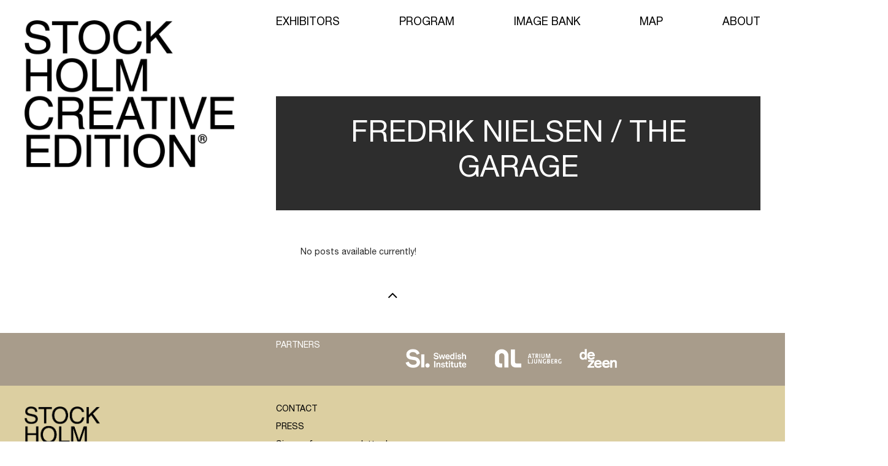

--- FILE ---
content_type: text/html; charset=UTF-8
request_url: https://stockholmcreativeedition.com/category/fredrik-nielssen-the-garage/
body_size: 12519
content:
<!doctype html><html lang="en-US"><head><script data-no-optimize="1">var litespeed_docref=sessionStorage.getItem("litespeed_docref");litespeed_docref&&(Object.defineProperty(document,"referrer",{get:function(){return litespeed_docref}}),sessionStorage.removeItem("litespeed_docref"));</script> <meta charset="UTF-8"><meta name="viewport" content="width=device-width, initial-scale=1"><link rel="profile" href="https://gmpg.org/xfn/11"><title>FREDRIK NIELSEN / THE GARAGE &#8211; Stockholm Creative Edition</title><meta name='robots' content='max-image-preview:large' /><link rel='dns-prefetch' href='//www.googletagmanager.com' /><link rel="alternate" type="application/rss+xml" title="Stockholm Creative Edition &raquo; Feed" href="https://stockholmcreativeedition.com/feed/" /><link rel="alternate" type="application/rss+xml" title="Stockholm Creative Edition &raquo; Comments Feed" href="https://stockholmcreativeedition.com/comments/feed/" /><link rel="alternate" type="application/rss+xml" title="Stockholm Creative Edition &raquo; FREDRIK NIELSEN / THE GARAGE Category Feed" href="https://stockholmcreativeedition.com/category/fredrik-nielssen-the-garage/feed/" /><style id="litespeed-ccss">ul{box-sizing:border-box}:root{--wp--preset--font-size--normal:16px;--wp--preset--font-size--huge:42px}.screen-reader-text{border:0;clip:rect(1px,1px,1px,1px);clip-path:inset(50%);height:1px;margin:-1px;overflow:hidden;padding:0;position:absolute;width:1px;word-wrap:normal!important}:root{--wp--preset--aspect-ratio--square:1;--wp--preset--aspect-ratio--4-3:4/3;--wp--preset--aspect-ratio--3-4:3/4;--wp--preset--aspect-ratio--3-2:3/2;--wp--preset--aspect-ratio--2-3:2/3;--wp--preset--aspect-ratio--16-9:16/9;--wp--preset--aspect-ratio--9-16:9/16;--wp--preset--color--black:#000;--wp--preset--color--cyan-bluish-gray:#abb8c3;--wp--preset--color--white:#fff;--wp--preset--color--pale-pink:#f78da7;--wp--preset--color--vivid-red:#cf2e2e;--wp--preset--color--luminous-vivid-orange:#ff6900;--wp--preset--color--luminous-vivid-amber:#fcb900;--wp--preset--color--light-green-cyan:#7bdcb5;--wp--preset--color--vivid-green-cyan:#00d084;--wp--preset--color--pale-cyan-blue:#8ed1fc;--wp--preset--color--vivid-cyan-blue:#0693e3;--wp--preset--color--vivid-purple:#9b51e0;--wp--preset--gradient--vivid-cyan-blue-to-vivid-purple:linear-gradient(135deg,rgba(6,147,227,1) 0%,#9b51e0 100%);--wp--preset--gradient--light-green-cyan-to-vivid-green-cyan:linear-gradient(135deg,#7adcb4 0%,#00d082 100%);--wp--preset--gradient--luminous-vivid-amber-to-luminous-vivid-orange:linear-gradient(135deg,rgba(252,185,0,1) 0%,rgba(255,105,0,1) 100%);--wp--preset--gradient--luminous-vivid-orange-to-vivid-red:linear-gradient(135deg,rgba(255,105,0,1) 0%,#cf2e2e 100%);--wp--preset--gradient--very-light-gray-to-cyan-bluish-gray:linear-gradient(135deg,#eee 0%,#a9b8c3 100%);--wp--preset--gradient--cool-to-warm-spectrum:linear-gradient(135deg,#4aeadc 0%,#9778d1 20%,#cf2aba 40%,#ee2c82 60%,#fb6962 80%,#fef84c 100%);--wp--preset--gradient--blush-light-purple:linear-gradient(135deg,#ffceec 0%,#9896f0 100%);--wp--preset--gradient--blush-bordeaux:linear-gradient(135deg,#fecda5 0%,#fe2d2d 50%,#6b003e 100%);--wp--preset--gradient--luminous-dusk:linear-gradient(135deg,#ffcb70 0%,#c751c0 50%,#4158d0 100%);--wp--preset--gradient--pale-ocean:linear-gradient(135deg,#fff5cb 0%,#b6e3d4 50%,#33a7b5 100%);--wp--preset--gradient--electric-grass:linear-gradient(135deg,#caf880 0%,#71ce7e 100%);--wp--preset--gradient--midnight:linear-gradient(135deg,#020381 0%,#2874fc 100%);--wp--preset--font-size--small:13px;--wp--preset--font-size--medium:20px;--wp--preset--font-size--large:36px;--wp--preset--font-size--x-large:42px;--wp--preset--spacing--20:.44rem;--wp--preset--spacing--30:.67rem;--wp--preset--spacing--40:1rem;--wp--preset--spacing--50:1.5rem;--wp--preset--spacing--60:2.25rem;--wp--preset--spacing--70:3.38rem;--wp--preset--spacing--80:5.06rem;--wp--preset--shadow--natural:6px 6px 9px rgba(0,0,0,.2);--wp--preset--shadow--deep:12px 12px 50px rgba(0,0,0,.4);--wp--preset--shadow--sharp:6px 6px 0px rgba(0,0,0,.2);--wp--preset--shadow--outlined:6px 6px 0px -3px rgba(255,255,255,1),6px 6px rgba(0,0,0,1);--wp--preset--shadow--crisp:6px 6px 0px rgba(0,0,0,1)}html{line-height:1.15;-webkit-text-size-adjust:100%}body{margin:0}main{display:block}h1{font-size:2em;margin:.67em 0}a{background-color:transparent}img{border-style:none}button,input{font-family:inherit;font-size:100%;line-height:1.15;margin:0}button,input{overflow:visible}button{text-transform:none}button,[type=submit]{-webkit-appearance:button}button::-moz-focus-inner,[type=submit]::-moz-focus-inner{border-style:none;padding:0}button:-moz-focusring,[type=submit]:-moz-focusring{outline:1px dotted ButtonText}::-webkit-file-upload-button{-webkit-appearance:button;font:inherit}*,*:before,*:after{box-sizing:inherit}html{box-sizing:border-box}body,button,input{color:#404040;font-family:-apple-system,BlinkMacSystemFont,"Segoe UI",Roboto,Oxygen-Sans,Ubuntu,Cantarell,"Helvetica Neue",sans-serif;font-size:1rem;line-height:1.5}h1,h3,h5{clear:both}p{margin:0 0 14px}p:last-of-type{margin:0}body{background:#fff}ul{margin:0 0 1.5em 3em}ul{list-style:disc}li>ul{margin-bottom:0;margin-left:1.5em}img{height:auto;max-width:100%}a{color:#000;text-decoration:none}a:visited{color:#000}button,input[type=submit]{border:1px solid;border-color:#ccc #ccc #bbb;border-radius:3px;background:#e6e6e6;color:rgba(0,0,0,.8);line-height:1;padding:.6em 1em .4em}input[type=text],input[type=email]{color:#666;border:1px solid #ccc;border-radius:3px;padding:3px}.screen-reader-text{border:0;clip:rect(1px,1px,1px,1px);-webkit-clip-path:inset(50%);clip-path:inset(50%);height:1px;margin:-1px;overflow:hidden;padding:0;position:absolute!important;width:1px;word-wrap:normal!important}.page-title-wrap{padding:36px 0;background:#2d2d2d;color:#fff}.page-title{margin:0}.archive-details{margin:60px 0 0}body.category{margin-top:0}.blog-article-wrapper{margin-bottom:60px}html{line-height:1.15;-webkit-text-size-adjust:100%}body{margin:0}h1{font-size:2em;margin:.67em 0}a{background-color:transparent}img{border-style:none}button,input{font-family:inherit;font-size:100%;line-height:1.15;margin:0}button,input{overflow:visible}button{text-transform:none}[type=submit],button{-webkit-appearance:button}[type=submit]::-moz-focus-inner,button::-moz-focus-inner{border-style:none;padding:0}[type=submit]:-moz-focusring,button:-moz-focusring{outline:1px dotted ButtonText}::-webkit-file-upload-button{-webkit-appearance:button;font:inherit}@-ms-viewport{width:device-width}html{box-sizing:border-box;-ms-overflow-style:scrollbar}*,:after,:before{box-sizing:inherit}.container{width:100%;padding-right:15px;padding-left:15px;margin-right:auto;margin-left:auto}@media (min-width:576px){.container{max-width:540px}}@media (min-width:768px){.container{max-width:720px}}@media (min-width:992px){.container{max-width:960px}}@media (min-width:1200px){.container{max-width:1140px}}.row{display:-ms-flexbox;display:flex;-ms-flex-wrap:wrap;flex-wrap:wrap;margin-right:-15px;margin-left:-15px}.col-12,.col-auto,.col-lg-12,.col-lg-4,.col-lg-6,.col-lg-8{position:relative;width:100%;min-height:1px;padding-right:15px;padding-left:15px}.col-auto{-ms-flex:0 0 auto;flex:0 0 auto;width:auto;max-width:none}.col-12{-ms-flex:0 0 100%;flex:0 0 100%;max-width:100%}@media (min-width:992px){.col-lg-4{-ms-flex:0 0 33.333333%;flex:0 0 33.333333%;max-width:33.333333%}.col-lg-6{-ms-flex:0 0 50%;flex:0 0 50%;max-width:50%}.col-lg-8{-ms-flex:0 0 66.666667%;flex:0 0 66.666667%;max-width:66.666667%}.col-lg-12{-ms-flex:0 0 100%;flex:0 0 100%;max-width:100%}}.d-flex{display:-ms-flexbox!important;display:flex!important}@media (min-width:992px){.d-lg-none{display:none!important}}.flex-wrap{-ms-flex-wrap:wrap!important;flex-wrap:wrap!important}.justify-content-start{-ms-flex-pack:start!important;justify-content:flex-start!important}.justify-content-end{-ms-flex-pack:end!important;justify-content:flex-end!important}.justify-content-between{-ms-flex-pack:justify!important;justify-content:space-between!important}.align-items-end{-ms-flex-align:end!important;align-items:flex-end!important}.align-items-center{-ms-flex-align:center!important;align-items:center!important}body{font-size:14px;line-height:1.4;font-style:normal;font-family:'Helvetica Neue LT Std';font-weight:400;color:#292929;position:relative;min-height:100vh;overflow-x:hidden}:hover{text-decoration:none!important}:focus{outline:none!important}h1,h3,h5{font-family:'Helvetica Neue LT Std';font-style:normal;font-weight:400;line-height:1.2}h1{font-size:48px}h3{font-size:28px}h5{font-size:18px}@media screen and (max-width:1199px){h1{font-size:38px}h3{font-size:26px}}@media screen and (max-width:767px){h1{font-size:36px}h3{font-size:24px}h5{font-size:18px}}.m-0{margin:0!important}.text-center{text-align:center!important}.page-wrap{padding:114px 0 40px}.p_menu_wrap{padding:0;margin:0;display:flex;list-style:none;justify-content:space-between}.primary-menu-wrap{width:100%}.menu-col-wrapper{padding:8px 0}.p_menu_wrap>li+li{margin-left:20px}.p_menu_wrap>li:last-child{margin-right:0}.p_menu_wrap li a{text-transform:uppercase}.p_menu_wrap>li>a{position:relative;top:0}.p_menu_wrap>li>a{position:relative}.logo-wrap img{display:block}@media screen and (max-width:1199px){.p_menu_wrap>li{margin:0 13px}.p_menu_wrap li a{font-size:14px}}@media screen and (max-width:991px){#header-Navigation{position:fixed;top:0;left:0;bottom:0;right:0;z-index:999999;transform:translateX(100%);opacity:0;visibility:hidden}.logo-wrap{max-width:100px}.menu.p_menu_wrap>li{width:100%;margin:0;display:flex;flex-wrap:wrap}.p_menu_wrap li a{flex:1}.menu.p_menu_wrap{flex-wrap:wrap;margin:0}.menu.p_menu_wrap>li a{padding:12px 22px;display:block;color:#fff;top:0!important}.menu.p_menu_wrap>li+li{border-top:1px solid rgba(255,255,255,.1)}.mobile-menu-overlay{background:rgba(41,41,41,.5);position:fixed;top:0;right:0;left:0;bottom:0;z-index:999999}.header-nvigation{z-index:99999}#mobile-menu-close button{font-size:25px;width:50px;height:50px;border-radius:25px;background:#ff;color:#0d1c26;text-align:center;z-index:10;display:block;display:block;line-height:40px;padding:0;border:0;right:260px;-webkit-appearance:none;-moz-appearance:none;appearance:none;border:0;position:absolute;top:18px;outline:none;font-size:22px;z-index:9999;opacity:1}.mobile-menu-overlay{display:block}.menu.p_menu_wrap>li+li{border-top:1px solid rgba(189,189,189,.3)}.menu-wrap{padding:0;position:fixed;top:0;bottom:0;right:0;z-index:999999;width:240px;background:#cacdbe}}@media screen and (max-width:600px){.logo-wrap{max-width:100px}}.sub-menu,.sub-menu li{list-style:none;z-index:10}@media screen and (min-width:992px){.p_menu_wrap>li{position:relative;display:flex;align-items:center}ul.sub-menu{width:270px;position:absolute;background:#fff;list-style:none;padding:0;top:100%;margin:0;box-shadow:0px 0px 6px #ddd;opacity:0;visibility:hidden;display:block;transform:translateY(25px)}ul.sub-menu li>a{color:#000;padding:12px 18px;line-height:1.2;font-size:12px;display:block}ul.sub-menu li+li>a{border-top:1px solid #f3f3f3}ul.sub-menu>li{position:relative}}@media screen and (max-width:991px){.menu.p_menu_wrap .sub-menu li>a{font-size:14px}ul.sub-menu{position:relative;width:100%;top:0;padding:0;margin:0;border-top:1px solid rgba(189,189,189,.3);display:none;background:rgba(0,0,0,.4)}.sub-menu>li+li{border-top:1px solid rgba(189,189,189,.3)}ul.sub-menu>li{width:100%}}@media screen and (min-width:1200px){.p_menu_wrap>li a{font-size:18px}}@media screen and (min-width:1500px){.p_menu_wrap>li a{font-size:22px}}@media screen and (max-width:767px){.page-wrap{padding:30px 0}.menu-col-wrapper{padding-bottom:0}}@media screen and (max-width:991px){.page-wrap{padding:40px 0 20px}}@media screen and (min-width:992px){body{padding-bottom:310px}}.custom-model-main{text-align:center;overflow:hidden;position:fixed;top:atuo;right:0;bottom:0;-webkit-overflow-scrolling:touch;outline:0;opacity:0;z-index:-1;overflow-x:hidden;overflow-y:auto;width:90%;max-width:600px}.custom-model-inner{transform:translate(0,-25%);display:inline-block;vertical-align:middle;margin:0;max-width:600px;width:100%}.custom-model-wrap{display:block;width:100%;position:relative;background-color:#fff;border:1px solid #000;border-radius:0;background-clip:padding-box;outline:0;text-align:left;padding:0 46px;box-sizing:border-box;max-height:calc(100vh - 140px);overflow-y:auto}.bg-overlay{background:rgba(0,0,0,0);height:100vh;width:100%;position:fixed;left:0;top:0;right:0;bottom:0;z-index:0;visibility:hidden;display:none}.close-btn{position:absolute;right:12px;top:12px;z-index:99;font-size:40px;color:#000;background:0 0;width:35px;height:35px;line-height:28px;border-radius:50%;border:0;box-shadow:none}h5.pp-title{margin:20px 0;font-size:18px}.form-field-wrap>label{display:block;text-transform:uppercase;margin:0 0 2px;font-size:14px}.form-field-wrap input{height:44px;width:100%;display:block;margin:0 0 12px;padding:0 15px;border:1px solid #000;border-radius:0;line-height:40px}.form-field-wrap input[type=submit]{width:auto;margin-left:auto;margin-top:20px;background:#fff;min-width:170px;text-align:center}@media screen and (min-width:800px){.custom-model-main:before{content:"";display:inline-block;height:auto;vertical-align:middle;margin-right:0;height:100%}}@media screen and (max-width:767px){.custom-model-wrap{padding:16px}.close-btn{font-size:34px}h5.pp-title{margin:20px 0;padding-right:30px}h5.pp-title br{display:none}.form-field-wrap input{margin:0 0 15px}.form-field-wrap input[type=submit]{margin:30px auto 15px}div#newsletter-modal{bottom:15%;max-width:400px}.container{padding-left:25px;padding-right:25px}}@media screen and (min-width:992px){.container{max-width:90%}.logo-wrap{max-width:90%}#page-content{padding-top:13.5%}.page-body-wrap{padding-top:25px}}@media screen and (min-width:1200px){.container{max-width:100%;padding:0 40px}}</style><link rel="preload" data-asynced="1" data-optimized="2" as="style" onload="this.onload=null;this.rel='stylesheet'" href="https://stockholmcreativeedition.com/wp-content/litespeed/ucss/b54f508c9671238292c213d5fc8e8424.css?ver=97ed5" /><script type="litespeed/javascript">!function(a){"use strict";var b=function(b,c,d){function e(a){return h.body?a():void setTimeout(function(){e(a)})}function f(){i.addEventListener&&i.removeEventListener("load",f),i.media=d||"all"}var g,h=a.document,i=h.createElement("link");if(c)g=c;else{var j=(h.body||h.getElementsByTagName("head")[0]).childNodes;g=j[j.length-1]}var k=h.styleSheets;i.rel="stylesheet",i.href=b,i.media="only x",e(function(){g.parentNode.insertBefore(i,c?g:g.nextSibling)});var l=function(a){for(var b=i.href,c=k.length;c--;)if(k[c].href===b)return a();setTimeout(function(){l(a)})};return i.addEventListener&&i.addEventListener("load",f),i.onloadcssdefined=l,l(f),i};"undefined"!=typeof exports?exports.loadCSS=b:a.loadCSS=b}("undefined"!=typeof global?global:this);!function(a){if(a.loadCSS){var b=loadCSS.relpreload={};if(b.support=function(){try{return a.document.createElement("link").relList.supports("preload")}catch(b){return!1}},b.poly=function(){for(var b=a.document.getElementsByTagName("link"),c=0;c<b.length;c++){var d=b[c];"preload"===d.rel&&"style"===d.getAttribute("as")&&(a.loadCSS(d.href,d,d.getAttribute("media")),d.rel=null)}},!b.support()){b.poly();var c=a.setInterval(b.poly,300);a.addEventListener&&a.addEventListener("load",function(){b.poly(),a.clearInterval(c)}),a.attachEvent&&a.attachEvent("onload",function(){a.clearInterval(c)})}}}(this);</script> <script type="litespeed/javascript" data-src="https://stockholmcreativeedition.com/wp-includes/js/jquery/jquery.min.js?ver=3.7.1" id="jquery-core-js"></script> 
 <script type="litespeed/javascript" data-src="https://www.googletagmanager.com/gtag/js?id=G-P20T9FRPJV" id="google_gtagjs-js"></script> <script id="google_gtagjs-js-after" type="litespeed/javascript">window.dataLayer=window.dataLayer||[];function gtag(){dataLayer.push(arguments)}
gtag("set","linker",{"domains":["stockholmcreativeedition.com"]});gtag("js",new Date());gtag("set","developer_id.dZTNiMT",!0);gtag("config","G-P20T9FRPJV")</script> <link rel="https://api.w.org/" href="https://stockholmcreativeedition.com/wp-json/" /><link rel="alternate" title="JSON" type="application/json" href="https://stockholmcreativeedition.com/wp-json/wp/v2/categories/111" /><link rel="EditURI" type="application/rsd+xml" title="RSD" href="https://stockholmcreativeedition.com/xmlrpc.php?rsd" /><meta name="generator" content="WordPress 6.9" /><meta name="generator" content="Site Kit by Google 1.170.0" /><link rel="apple-touch-icon" sizes="180x180" href="/wp-content/uploads/fbrfg/apple-touch-icon.png"><link rel="icon" type="image/png" sizes="32x32" href="/wp-content/uploads/fbrfg/favicon-32x32.png"><link rel="icon" type="image/png" sizes="16x16" href="/wp-content/uploads/fbrfg/favicon-16x16.png"><link rel="manifest" href="/wp-content/uploads/fbrfg/site.webmanifest"><link rel="mask-icon" href="/wp-content/uploads/fbrfg/safari-pinned-tab.svg" color="#5bbad5"><link rel="shortcut icon" href="/wp-content/uploads/fbrfg/favicon.ico"><meta name="msapplication-TileColor" content="#da532c"><meta name="msapplication-config" content="/wp-content/uploads/fbrfg/browserconfig.xml"><meta name="theme-color" content="#ffffff">
 <script type="litespeed/javascript" data-src="//cdnjs.cloudflare.com/ajax/libs/jquery/3.3.1/jquery.min.js"></script> </head><body class="archive category category-fredrik-nielssen-the-garage category-111 wp-theme-stockholmcreativeedition"><div class="page-body-wrap"><div class="container page-container"><div class="row"><div class="col-12 col-lg-4 site-branding-col"><header id="top" class="nav-wrap-outer"><div class="header-wrap"><div class="menu-col-wrapper"><div class="row align-items-end flex-wrap justify-content-between"><div class="col-auto col-lg-12 gh-logo "><div class="logo-details-wrap"><div class="logo-wrap">
<a href="https://stockholmcreativeedition.com">
<img data-lazyloaded="1" src="[data-uri]" width="762" height="538" class="lImg" data-src="https://stockholmcreativeedition.com/wp-content/uploads/2021/09/SCE_svart_utan23-29_R-trim.png" alt="Stockholm Creative Edition" />
</a></div></div></div><div class="col-auto d-flex justify-content-end align-items-center d-lg-none"><nav class="gc-nav-button"><div id="nav-icon" role="button" class="initial ml-auto d-flex align-items-center" >
<svg viewBox="0 0 100 80" width="40" height="40">
<rect width="100" height="7"></rect>
<rect y="30" width="100" height="7"></rect>
<rect y="60" width="100" height="7"></rect>
</svg></div></nav></div></div></div></div></header></div><div class="col-12 col-lg-8 page-details-col"><div class="header-navigation"><div class="gh-menu-col"><div class="header-nvigation" id="header-Navigation"><div class="header-nav-wrap"><div class="mobile-menu-overlay d-lg-none"><div id="mobile-menu-close">
<button>
&#x2715
</button></div></div><div class="menu-wrap"><nav class="gc-navbar"><div class="gc-navbar-inner d-flex justify-content-start" id="gc-primary-menu"><div class="primary-menu-wrap"><ul id="primary-menu-content" class="menu p_menu_wrap"><li id="menu-item-7532" class="menu-item menu-item-type-post_type menu-item-object-page menu-item-7532"><a href="https://stockholmcreativeedition.com/exhibitors/">Exhibitors</a></li><li id="menu-item-171" class="disable_menu menu-item menu-item-type-post_type menu-item-object-page menu-item-171"><a href="https://stockholmcreativeedition.com/program/">Program</a></li><li id="menu-item-170" class="menu-item menu-item-type-post_type menu-item-object-page menu-item-170"><a href="https://stockholmcreativeedition.com/press-room/">Image Bank</a></li><li id="menu-item-10400" class="menu-item menu-item-type-post_type menu-item-object-page menu-item-10400"><a href="https://stockholmcreativeedition.com/map/">Map</a></li><li id="menu-item-3401" class="menu-item menu-item-type-post_type menu-item-object-page menu-item-has-children menu-item-3401"><a href="https://stockholmcreativeedition.com/about/">About</a><ul class="sub-menu"><li id="menu-item-166" class="menu-item menu-item-type-post_type menu-item-object-page menu-item-166"><a href="https://stockholmcreativeedition.com/contact/">Contact</a></li><li id="menu-item-5355" class="menu-item menu-item-type-post_type menu-item-object-page menu-item-5355"><a href="https://stockholmcreativeedition.com/newsletter/">Newsletter</a></li><li id="menu-item-165" class="menu-item menu-item-type-post_type menu-item-object-page menu-item-165"><a href="https://stockholmcreativeedition.com/press/">Press</a></li></ul></li></ul></div></div></nav></div></div></div></div></div><div class="page-wrap" id="page-content"><div id="primary" class="content-area"><main id="main" class="site-main"><div class="page-title-wrap text-center"><div class="container"><h1 class="page-title m-0">FREDRIK NIELSEN / THE GARAGE</h1></div></div><div class="archive-details"><div class="container"><div class="row"><div class="col-12"><div class="no-post">
No posts available currently!</div></div></div></div></div></main></div></div></div></div></div></div>
<a id="back-to-top" href="javascript:;" class="back-top"><i class="fa fa-angle-up"></i></a><footer id="footer" class="footer site-footer"><div class="footer-sec"><div class="footer-brand-logo"><div class="container"><div class="row"><div class="col-6 col-lg-4"></div><div class="col-12 col-lg-6"><div class="inner-footer-logo"><div class="thnk-title">PARTNERS</div><div class="ft-logo-list"><figure>
<a href="" target="_blank">
<img data-lazyloaded="1" src="[data-uri]" width="802" height="228" data-src="https://stockholmcreativeedition.com/wp-content/uploads/2025/05/LUFT_STHLM3.png" alt="">
</a></figure><figure>
<a href="https://si.se/en/" target="_blank">
<img data-lazyloaded="1" src="[data-uri]" width="948" height="228" data-src="https://stockholmcreativeedition.com/wp-content/uploads/2026/01/Spons3_SwedishInstitute.png" alt="">
</a></figure><figure>
<a href="https://www.al.se" target="_blank">
<img data-lazyloaded="1" src="[data-uri]" width="918" height="228" data-src="https://stockholmcreativeedition.com/wp-content/uploads/2026/01/Spons2_atrium.png" alt="">
</a></figure><figure>
<a href="https://www.dezeen.com" target="_blank">
<img data-lazyloaded="1" src="[data-uri]" width="866" height="228" data-src="https://stockholmcreativeedition.com/wp-content/uploads/2023/04/Spons_DEZEEN2.png" alt="">
</a></figure></div></div></div><div class="col-6 col-lg-2"></div></div></div></div><div class="footer-section-wrapper"><div class="container"><div class="footer-content"><div class="footer--row row-sb row"><div class="col-6 col-lg-4 footer-logo "><div class="logo-details-wrap"><div class="logo-wrap">
<a href="https://stockholmcreativeedition.com">
<img data-lazyloaded="1" src="[data-uri]" width="762" height="538" class="lImg" data-src="https://stockholmcreativeedition.com/wp-content/uploads/2021/09/SCE_svart_utan23-29_R-trim.png" alt="Stockholm Creative Edition" />
</a></div></div></div><div class="col-12 col-lg-6 footer-links-col"><ul class="footer-links"><li><a href="mailto:hello@stockholmcreativeedition.com">CONTACT</a></li><li><a href="mailto:press@stockholmcreativeedition.com">PRESS</a></li><li class="newsletter-link">Sign up for our newsletter <a href="javascript:void(0);" class="signup-form">here</a>.</li></ul><div class="footer-copyright"><div class="footer-copyright-text "><p>Copyright Stockholm Creative Edition. All rights reserved 2026 ©.</p></div><div class="footer-brands"></div></div></div><div class="col-6 col-lg-2 footer-social-link align-self-end"><ul class="social-links d-flex p-0 m-0"><li><a href="http://instagram.com/stockholmcreativeedition/" target="_blank"><i class="fa fa-instagram" aria-hidden="true"></i></a></li><li><a href="https://www.linkedin.com/showcase/stockholm-creative-edition-/" target="_blank"><i class="fa fa-linkedin" aria-hidden="true"></i></a></li></ul></div></div></div></div></div></div></footer><div class="custom-model-main" id="newsletter-modal"><div class="custom-model-inner"><div class="close-btn">×</div><div class="custom-model-wrap"><div class="pop-up-content-wrap"><h5 class="pp-title">SIGN UP FOR OUR NEWSLETTER TO GET <br>UPDATES ABOUT THE EVENT</h5><div class="newsletter-form-wrap"><form id="mc4wp-form-1" class="mc4wp-form mc4wp-form-44" method="post" data-id="44" data-name="Newsletter Form" ><div class="mc4wp-form-fields"><div class="form-field-wrap">
<label>Name</label>
<input type="text" name="FNAME" required=""></div><div class="form-field-wrap">
<label>Email</label>
<input type="email" name="EMAIL" required=""></div><div class="form-field-wrap">
<input type="submit" value="Subscribe"></div></div><label style="display: none !important;">Leave this field empty if you're human: <input type="text" name="_mc4wp_honeypot" value="" tabindex="-1" autocomplete="off" /></label><input type="hidden" name="_mc4wp_timestamp" value="1768916908" /><input type="hidden" name="_mc4wp_form_id" value="44" /><input type="hidden" name="_mc4wp_form_element_id" value="mc4wp-form-1" /><div class="mc4wp-response"></div></form></div></div></div></div><div class="bg-overlay"></div></div> <script type="speculationrules">{"prefetch":[{"source":"document","where":{"and":[{"href_matches":"/*"},{"not":{"href_matches":["/wp-*.php","/wp-admin/*","/wp-content/uploads/*","/wp-content/*","/wp-content/plugins/*","/wp-content/themes/stockholmcreativeedition/*","/*\\?(.+)"]}},{"not":{"selector_matches":"a[rel~=\"nofollow\"]"}},{"not":{"selector_matches":".no-prefetch, .no-prefetch a"}}]},"eagerness":"conservative"}]}</script> <script id="wp-emoji-settings" type="application/json">{"baseUrl":"https://s.w.org/images/core/emoji/17.0.2/72x72/","ext":".png","svgUrl":"https://s.w.org/images/core/emoji/17.0.2/svg/","svgExt":".svg","source":{"concatemoji":"https://stockholmcreativeedition.com/wp-includes/js/wp-emoji-release.min.js?ver=6.9"}}</script> <script type="module">/*! This file is auto-generated */
const a=JSON.parse(document.getElementById("wp-emoji-settings").textContent),o=(window._wpemojiSettings=a,"wpEmojiSettingsSupports"),s=["flag","emoji"];function i(e){try{var t={supportTests:e,timestamp:(new Date).valueOf()};sessionStorage.setItem(o,JSON.stringify(t))}catch(e){}}function c(e,t,n){e.clearRect(0,0,e.canvas.width,e.canvas.height),e.fillText(t,0,0);t=new Uint32Array(e.getImageData(0,0,e.canvas.width,e.canvas.height).data);e.clearRect(0,0,e.canvas.width,e.canvas.height),e.fillText(n,0,0);const a=new Uint32Array(e.getImageData(0,0,e.canvas.width,e.canvas.height).data);return t.every((e,t)=>e===a[t])}function p(e,t){e.clearRect(0,0,e.canvas.width,e.canvas.height),e.fillText(t,0,0);var n=e.getImageData(16,16,1,1);for(let e=0;e<n.data.length;e++)if(0!==n.data[e])return!1;return!0}function u(e,t,n,a){switch(t){case"flag":return n(e,"\ud83c\udff3\ufe0f\u200d\u26a7\ufe0f","\ud83c\udff3\ufe0f\u200b\u26a7\ufe0f")?!1:!n(e,"\ud83c\udde8\ud83c\uddf6","\ud83c\udde8\u200b\ud83c\uddf6")&&!n(e,"\ud83c\udff4\udb40\udc67\udb40\udc62\udb40\udc65\udb40\udc6e\udb40\udc67\udb40\udc7f","\ud83c\udff4\u200b\udb40\udc67\u200b\udb40\udc62\u200b\udb40\udc65\u200b\udb40\udc6e\u200b\udb40\udc67\u200b\udb40\udc7f");case"emoji":return!a(e,"\ud83e\u1fac8")}return!1}function f(e,t,n,a){let r;const o=(r="undefined"!=typeof WorkerGlobalScope&&self instanceof WorkerGlobalScope?new OffscreenCanvas(300,150):document.createElement("canvas")).getContext("2d",{willReadFrequently:!0}),s=(o.textBaseline="top",o.font="600 32px Arial",{});return e.forEach(e=>{s[e]=t(o,e,n,a)}),s}function r(e){var t=document.createElement("script");t.src=e,t.defer=!0,document.head.appendChild(t)}a.supports={everything:!0,everythingExceptFlag:!0},new Promise(t=>{let n=function(){try{var e=JSON.parse(sessionStorage.getItem(o));if("object"==typeof e&&"number"==typeof e.timestamp&&(new Date).valueOf()<e.timestamp+604800&&"object"==typeof e.supportTests)return e.supportTests}catch(e){}return null}();if(!n){if("undefined"!=typeof Worker&&"undefined"!=typeof OffscreenCanvas&&"undefined"!=typeof URL&&URL.createObjectURL&&"undefined"!=typeof Blob)try{var e="postMessage("+f.toString()+"("+[JSON.stringify(s),u.toString(),c.toString(),p.toString()].join(",")+"));",a=new Blob([e],{type:"text/javascript"});const r=new Worker(URL.createObjectURL(a),{name:"wpTestEmojiSupports"});return void(r.onmessage=e=>{i(n=e.data),r.terminate(),t(n)})}catch(e){}i(n=f(s,u,c,p))}t(n)}).then(e=>{for(const n in e)a.supports[n]=e[n],a.supports.everything=a.supports.everything&&a.supports[n],"flag"!==n&&(a.supports.everythingExceptFlag=a.supports.everythingExceptFlag&&a.supports[n]);var t;a.supports.everythingExceptFlag=a.supports.everythingExceptFlag&&!a.supports.flag,a.supports.everything||((t=a.source||{}).concatemoji?r(t.concatemoji):t.wpemoji&&t.twemoji&&(r(t.twemoji),r(t.wpemoji)))});
//# sourceURL=https://stockholmcreativeedition.com/wp-includes/js/wp-emoji-loader.min.js</script> <script data-no-optimize="1">window.lazyLoadOptions=Object.assign({},{threshold:300},window.lazyLoadOptions||{});!function(t,e){"object"==typeof exports&&"undefined"!=typeof module?module.exports=e():"function"==typeof define&&define.amd?define(e):(t="undefined"!=typeof globalThis?globalThis:t||self).LazyLoad=e()}(this,function(){"use strict";function e(){return(e=Object.assign||function(t){for(var e=1;e<arguments.length;e++){var n,a=arguments[e];for(n in a)Object.prototype.hasOwnProperty.call(a,n)&&(t[n]=a[n])}return t}).apply(this,arguments)}function o(t){return e({},at,t)}function l(t,e){return t.getAttribute(gt+e)}function c(t){return l(t,vt)}function s(t,e){return function(t,e,n){e=gt+e;null!==n?t.setAttribute(e,n):t.removeAttribute(e)}(t,vt,e)}function i(t){return s(t,null),0}function r(t){return null===c(t)}function u(t){return c(t)===_t}function d(t,e,n,a){t&&(void 0===a?void 0===n?t(e):t(e,n):t(e,n,a))}function f(t,e){et?t.classList.add(e):t.className+=(t.className?" ":"")+e}function _(t,e){et?t.classList.remove(e):t.className=t.className.replace(new RegExp("(^|\\s+)"+e+"(\\s+|$)")," ").replace(/^\s+/,"").replace(/\s+$/,"")}function g(t){return t.llTempImage}function v(t,e){!e||(e=e._observer)&&e.unobserve(t)}function b(t,e){t&&(t.loadingCount+=e)}function p(t,e){t&&(t.toLoadCount=e)}function n(t){for(var e,n=[],a=0;e=t.children[a];a+=1)"SOURCE"===e.tagName&&n.push(e);return n}function h(t,e){(t=t.parentNode)&&"PICTURE"===t.tagName&&n(t).forEach(e)}function a(t,e){n(t).forEach(e)}function m(t){return!!t[lt]}function E(t){return t[lt]}function I(t){return delete t[lt]}function y(e,t){var n;m(e)||(n={},t.forEach(function(t){n[t]=e.getAttribute(t)}),e[lt]=n)}function L(a,t){var o;m(a)&&(o=E(a),t.forEach(function(t){var e,n;e=a,(t=o[n=t])?e.setAttribute(n,t):e.removeAttribute(n)}))}function k(t,e,n){f(t,e.class_loading),s(t,st),n&&(b(n,1),d(e.callback_loading,t,n))}function A(t,e,n){n&&t.setAttribute(e,n)}function O(t,e){A(t,rt,l(t,e.data_sizes)),A(t,it,l(t,e.data_srcset)),A(t,ot,l(t,e.data_src))}function w(t,e,n){var a=l(t,e.data_bg_multi),o=l(t,e.data_bg_multi_hidpi);(a=nt&&o?o:a)&&(t.style.backgroundImage=a,n=n,f(t=t,(e=e).class_applied),s(t,dt),n&&(e.unobserve_completed&&v(t,e),d(e.callback_applied,t,n)))}function x(t,e){!e||0<e.loadingCount||0<e.toLoadCount||d(t.callback_finish,e)}function M(t,e,n){t.addEventListener(e,n),t.llEvLisnrs[e]=n}function N(t){return!!t.llEvLisnrs}function z(t){if(N(t)){var e,n,a=t.llEvLisnrs;for(e in a){var o=a[e];n=e,o=o,t.removeEventListener(n,o)}delete t.llEvLisnrs}}function C(t,e,n){var a;delete t.llTempImage,b(n,-1),(a=n)&&--a.toLoadCount,_(t,e.class_loading),e.unobserve_completed&&v(t,n)}function R(i,r,c){var l=g(i)||i;N(l)||function(t,e,n){N(t)||(t.llEvLisnrs={});var a="VIDEO"===t.tagName?"loadeddata":"load";M(t,a,e),M(t,"error",n)}(l,function(t){var e,n,a,o;n=r,a=c,o=u(e=i),C(e,n,a),f(e,n.class_loaded),s(e,ut),d(n.callback_loaded,e,a),o||x(n,a),z(l)},function(t){var e,n,a,o;n=r,a=c,o=u(e=i),C(e,n,a),f(e,n.class_error),s(e,ft),d(n.callback_error,e,a),o||x(n,a),z(l)})}function T(t,e,n){var a,o,i,r,c;t.llTempImage=document.createElement("IMG"),R(t,e,n),m(c=t)||(c[lt]={backgroundImage:c.style.backgroundImage}),i=n,r=l(a=t,(o=e).data_bg),c=l(a,o.data_bg_hidpi),(r=nt&&c?c:r)&&(a.style.backgroundImage='url("'.concat(r,'")'),g(a).setAttribute(ot,r),k(a,o,i)),w(t,e,n)}function G(t,e,n){var a;R(t,e,n),a=e,e=n,(t=Et[(n=t).tagName])&&(t(n,a),k(n,a,e))}function D(t,e,n){var a;a=t,(-1<It.indexOf(a.tagName)?G:T)(t,e,n)}function S(t,e,n){var a;t.setAttribute("loading","lazy"),R(t,e,n),a=e,(e=Et[(n=t).tagName])&&e(n,a),s(t,_t)}function V(t){t.removeAttribute(ot),t.removeAttribute(it),t.removeAttribute(rt)}function j(t){h(t,function(t){L(t,mt)}),L(t,mt)}function F(t){var e;(e=yt[t.tagName])?e(t):m(e=t)&&(t=E(e),e.style.backgroundImage=t.backgroundImage)}function P(t,e){var n;F(t),n=e,r(e=t)||u(e)||(_(e,n.class_entered),_(e,n.class_exited),_(e,n.class_applied),_(e,n.class_loading),_(e,n.class_loaded),_(e,n.class_error)),i(t),I(t)}function U(t,e,n,a){var o;n.cancel_on_exit&&(c(t)!==st||"IMG"===t.tagName&&(z(t),h(o=t,function(t){V(t)}),V(o),j(t),_(t,n.class_loading),b(a,-1),i(t),d(n.callback_cancel,t,e,a)))}function $(t,e,n,a){var o,i,r=(i=t,0<=bt.indexOf(c(i)));s(t,"entered"),f(t,n.class_entered),_(t,n.class_exited),o=t,i=a,n.unobserve_entered&&v(o,i),d(n.callback_enter,t,e,a),r||D(t,n,a)}function q(t){return t.use_native&&"loading"in HTMLImageElement.prototype}function H(t,o,i){t.forEach(function(t){return(a=t).isIntersecting||0<a.intersectionRatio?$(t.target,t,o,i):(e=t.target,n=t,a=o,t=i,void(r(e)||(f(e,a.class_exited),U(e,n,a,t),d(a.callback_exit,e,n,t))));var e,n,a})}function B(e,n){var t;tt&&!q(e)&&(n._observer=new IntersectionObserver(function(t){H(t,e,n)},{root:(t=e).container===document?null:t.container,rootMargin:t.thresholds||t.threshold+"px"}))}function J(t){return Array.prototype.slice.call(t)}function K(t){return t.container.querySelectorAll(t.elements_selector)}function Q(t){return c(t)===ft}function W(t,e){return e=t||K(e),J(e).filter(r)}function X(e,t){var n;(n=K(e),J(n).filter(Q)).forEach(function(t){_(t,e.class_error),i(t)}),t.update()}function t(t,e){var n,a,t=o(t);this._settings=t,this.loadingCount=0,B(t,this),n=t,a=this,Y&&window.addEventListener("online",function(){X(n,a)}),this.update(e)}var Y="undefined"!=typeof window,Z=Y&&!("onscroll"in window)||"undefined"!=typeof navigator&&/(gle|ing|ro)bot|crawl|spider/i.test(navigator.userAgent),tt=Y&&"IntersectionObserver"in window,et=Y&&"classList"in document.createElement("p"),nt=Y&&1<window.devicePixelRatio,at={elements_selector:".lazy",container:Z||Y?document:null,threshold:300,thresholds:null,data_src:"src",data_srcset:"srcset",data_sizes:"sizes",data_bg:"bg",data_bg_hidpi:"bg-hidpi",data_bg_multi:"bg-multi",data_bg_multi_hidpi:"bg-multi-hidpi",data_poster:"poster",class_applied:"applied",class_loading:"litespeed-loading",class_loaded:"litespeed-loaded",class_error:"error",class_entered:"entered",class_exited:"exited",unobserve_completed:!0,unobserve_entered:!1,cancel_on_exit:!0,callback_enter:null,callback_exit:null,callback_applied:null,callback_loading:null,callback_loaded:null,callback_error:null,callback_finish:null,callback_cancel:null,use_native:!1},ot="src",it="srcset",rt="sizes",ct="poster",lt="llOriginalAttrs",st="loading",ut="loaded",dt="applied",ft="error",_t="native",gt="data-",vt="ll-status",bt=[st,ut,dt,ft],pt=[ot],ht=[ot,ct],mt=[ot,it,rt],Et={IMG:function(t,e){h(t,function(t){y(t,mt),O(t,e)}),y(t,mt),O(t,e)},IFRAME:function(t,e){y(t,pt),A(t,ot,l(t,e.data_src))},VIDEO:function(t,e){a(t,function(t){y(t,pt),A(t,ot,l(t,e.data_src))}),y(t,ht),A(t,ct,l(t,e.data_poster)),A(t,ot,l(t,e.data_src)),t.load()}},It=["IMG","IFRAME","VIDEO"],yt={IMG:j,IFRAME:function(t){L(t,pt)},VIDEO:function(t){a(t,function(t){L(t,pt)}),L(t,ht),t.load()}},Lt=["IMG","IFRAME","VIDEO"];return t.prototype={update:function(t){var e,n,a,o=this._settings,i=W(t,o);{if(p(this,i.length),!Z&&tt)return q(o)?(e=o,n=this,i.forEach(function(t){-1!==Lt.indexOf(t.tagName)&&S(t,e,n)}),void p(n,0)):(t=this._observer,o=i,t.disconnect(),a=t,void o.forEach(function(t){a.observe(t)}));this.loadAll(i)}},destroy:function(){this._observer&&this._observer.disconnect(),K(this._settings).forEach(function(t){I(t)}),delete this._observer,delete this._settings,delete this.loadingCount,delete this.toLoadCount},loadAll:function(t){var e=this,n=this._settings;W(t,n).forEach(function(t){v(t,e),D(t,n,e)})},restoreAll:function(){var e=this._settings;K(e).forEach(function(t){P(t,e)})}},t.load=function(t,e){e=o(e);D(t,e)},t.resetStatus=function(t){i(t)},t}),function(t,e){"use strict";function n(){e.body.classList.add("litespeed_lazyloaded")}function a(){console.log("[LiteSpeed] Start Lazy Load"),o=new LazyLoad(Object.assign({},t.lazyLoadOptions||{},{elements_selector:"[data-lazyloaded]",callback_finish:n})),i=function(){o.update()},t.MutationObserver&&new MutationObserver(i).observe(e.documentElement,{childList:!0,subtree:!0,attributes:!0})}var o,i;t.addEventListener?t.addEventListener("load",a,!1):t.attachEvent("onload",a)}(window,document);</script><script data-no-optimize="1">window.litespeed_ui_events=window.litespeed_ui_events||["mouseover","click","keydown","wheel","touchmove","touchstart"];var urlCreator=window.URL||window.webkitURL;function litespeed_load_delayed_js_force(){console.log("[LiteSpeed] Start Load JS Delayed"),litespeed_ui_events.forEach(e=>{window.removeEventListener(e,litespeed_load_delayed_js_force,{passive:!0})}),document.querySelectorAll("iframe[data-litespeed-src]").forEach(e=>{e.setAttribute("src",e.getAttribute("data-litespeed-src"))}),"loading"==document.readyState?window.addEventListener("DOMContentLoaded",litespeed_load_delayed_js):litespeed_load_delayed_js()}litespeed_ui_events.forEach(e=>{window.addEventListener(e,litespeed_load_delayed_js_force,{passive:!0})});async function litespeed_load_delayed_js(){let t=[];for(var d in document.querySelectorAll('script[type="litespeed/javascript"]').forEach(e=>{t.push(e)}),t)await new Promise(e=>litespeed_load_one(t[d],e));document.dispatchEvent(new Event("DOMContentLiteSpeedLoaded")),window.dispatchEvent(new Event("DOMContentLiteSpeedLoaded"))}function litespeed_load_one(t,e){console.log("[LiteSpeed] Load ",t);var d=document.createElement("script");d.addEventListener("load",e),d.addEventListener("error",e),t.getAttributeNames().forEach(e=>{"type"!=e&&d.setAttribute("data-src"==e?"src":e,t.getAttribute(e))});let a=!(d.type="text/javascript");!d.src&&t.textContent&&(d.src=litespeed_inline2src(t.textContent),a=!0),t.after(d),t.remove(),a&&e()}function litespeed_inline2src(t){try{var d=urlCreator.createObjectURL(new Blob([t.replace(/^(?:<!--)?(.*?)(?:-->)?$/gm,"$1")],{type:"text/javascript"}))}catch(e){d="data:text/javascript;base64,"+btoa(t.replace(/^(?:<!--)?(.*?)(?:-->)?$/gm,"$1"))}return d}</script><script data-no-optimize="1">var litespeed_vary=document.cookie.replace(/(?:(?:^|.*;\s*)_lscache_vary\s*\=\s*([^;]*).*$)|^.*$/,"");litespeed_vary||fetch("/wp-content/plugins/litespeed-cache/guest.vary.php",{method:"POST",cache:"no-cache",redirect:"follow"}).then(e=>e.json()).then(e=>{console.log(e),e.hasOwnProperty("reload")&&"yes"==e.reload&&(sessionStorage.setItem("litespeed_docref",document.referrer),window.location.reload(!0))});</script><script data-optimized="1" type="litespeed/javascript" data-src="https://stockholmcreativeedition.com/wp-content/litespeed/js/dedc01da55b12e01c5b62a4234abd051.js?ver=97ed5"></script></body></html>
<!-- Page optimized by LiteSpeed Cache @2026-01-20 13:48:28 -->

<!-- Page cached by LiteSpeed Cache 7.7 on 2026-01-20 13:48:28 -->
<!-- Guest Mode -->
<!-- QUIC.cloud CCSS loaded ✅ /ccss/9676d490260be6406f9b2e828aa7cd53.css -->
<!-- QUIC.cloud UCSS loaded ✅ /ucss/b54f508c9671238292c213d5fc8e8424.css -->

--- FILE ---
content_type: text/css
request_url: https://stockholmcreativeedition.com/wp-content/litespeed/ucss/b54f508c9671238292c213d5fc8e8424.css?ver=97ed5
body_size: 4023
content:
.wp-lightbox-container button:not(:hover):not(:active):not(.has-background){background-color:#5a5a5a40;border:0}.wp-lightbox-overlay .close-button:not(:hover):not(:active):not(.has-background){background:0 0;border:0}ul{box-sizing:border-box;margin:0 0 1.5em 3em;list-style:disc}:root{--wp--preset--font-size--normal:16px;--wp--preset--font-size--huge:42px;--wp--preset--aspect-ratio--square:1;--wp--preset--aspect-ratio--4-3:4/3;--wp--preset--aspect-ratio--3-4:3/4;--wp--preset--aspect-ratio--3-2:3/2;--wp--preset--aspect-ratio--2-3:2/3;--wp--preset--aspect-ratio--16-9:16/9;--wp--preset--aspect-ratio--9-16:9/16;--wp--preset--color--black:#000;--wp--preset--color--cyan-bluish-gray:#abb8c3;--wp--preset--color--white:#fff;--wp--preset--color--pale-pink:#f78da7;--wp--preset--color--vivid-red:#cf2e2e;--wp--preset--color--luminous-vivid-orange:#ff6900;--wp--preset--color--luminous-vivid-amber:#fcb900;--wp--preset--color--light-green-cyan:#7bdcb5;--wp--preset--color--vivid-green-cyan:#00d084;--wp--preset--color--pale-cyan-blue:#8ed1fc;--wp--preset--color--vivid-cyan-blue:#0693e3;--wp--preset--color--vivid-purple:#9b51e0;--wp--preset--gradient--vivid-cyan-blue-to-vivid-purple:linear-gradient(135deg,rgba(6,147,227,1) 0%,#9b51e0 100%);--wp--preset--gradient--light-green-cyan-to-vivid-green-cyan:linear-gradient(135deg,#7adcb4 0%,#00d082 100%);--wp--preset--gradient--luminous-vivid-amber-to-luminous-vivid-orange:linear-gradient(135deg,rgba(252,185,0,1) 0%,rgba(255,105,0,1) 100%);--wp--preset--gradient--luminous-vivid-orange-to-vivid-red:linear-gradient(135deg,rgba(255,105,0,1) 0%,#cf2e2e 100%);--wp--preset--gradient--very-light-gray-to-cyan-bluish-gray:linear-gradient(135deg,#eee 0%,#a9b8c3 100%);--wp--preset--gradient--cool-to-warm-spectrum:linear-gradient(135deg,#4aeadc 0%,#9778d1 20%,#cf2aba 40%,#ee2c82 60%,#fb6962 80%,#fef84c 100%);--wp--preset--gradient--blush-light-purple:linear-gradient(135deg,#ffceec 0%,#9896f0 100%);--wp--preset--gradient--blush-bordeaux:linear-gradient(135deg,#fecda5 0%,#fe2d2d 50%,#6b003e 100%);--wp--preset--gradient--luminous-dusk:linear-gradient(135deg,#ffcb70 0%,#c751c0 50%,#4158d0 100%);--wp--preset--gradient--pale-ocean:linear-gradient(135deg,#fff5cb 0%,#b6e3d4 50%,#33a7b5 100%);--wp--preset--gradient--electric-grass:linear-gradient(135deg,#caf880 0%,#71ce7e 100%);--wp--preset--gradient--midnight:linear-gradient(135deg,#020381 0%,#2874fc 100%);--wp--preset--font-size--small:13px;--wp--preset--font-size--medium:20px;--wp--preset--font-size--large:36px;--wp--preset--font-size--x-large:42px;--wp--preset--spacing--20:.44rem;--wp--preset--spacing--30:.67rem;--wp--preset--spacing--40:1rem;--wp--preset--spacing--50:1.5rem;--wp--preset--spacing--60:2.25rem;--wp--preset--spacing--70:3.38rem;--wp--preset--spacing--80:5.06rem;--wp--preset--shadow--natural:6px 6px 9px rgba(0,0,0,.2);--wp--preset--shadow--deep:12px 12px 50px rgba(0,0,0,.4);--wp--preset--shadow--sharp:6px 6px 0px rgba(0,0,0,.2);--wp--preset--shadow--outlined:6px 6px 0px -3px rgba(255,255,255,1),6px 6px rgba(0,0,0,1);--wp--preset--shadow--crisp:6px 6px 0px rgba(0,0,0,1)}:where(figure){margin:0 0 1em}html{line-height:1.15;-webkit-text-size-adjust:100%;box-sizing:border-box;-ms-overflow-style:scrollbar}.logo-wrap img,main{display:block}a{color:#000;text-decoration:none;background-color:transparent;transition:all .2s linear}img{height:auto;max-width:100%;border-style:none}:after,:before{box-sizing:inherit}body,button,input{font-family:-apple-system,BlinkMacSystemFont,"Segoe UI",Roboto,Oxygen-Sans,Ubuntu,Cantarell,"Helvetica Neue",sans-serif;font-size:1rem}button,input{color:#404040}h1,h5{clear:both}p{margin:0 0 14px}.footer-copyright-text p:last-of-type,p:last-of-type{margin:0}i{font-style:italic}body{background:#fff}li>ul{margin-bottom:0;margin-left:1.5em}figure{margin:1em 0}a:visited{color:#000}a:active,a:focus,a:hover{color:#191970}a:focus{outline:0;text-decoration:none}a:active,a:hover{outline:0;text-decoration:none}button,input[type=submit]{border:1px solid;border-color:#ccc #ccc #bbb;border-radius:3px;background:#e6e6e6;color:rgba(0,0,0,.8);padding:.6em 1em .4em}input[type=submit]{line-height:1}button:hover,input[type=submit]:hover{border-color:#ccc #bbb #aaa}button:active,button:focus,input[type=submit]:active,input[type=submit]:focus{border-color:#aaa #bbb #bbb}input[type=email],input[type=text]{color:#666;border:1px solid #ccc;border-radius:3px;padding:3px}input[type=email]:focus,input[type=text]:focus{color:#111}.page-title-wrap{padding:36px 0;background:#2d2d2d;color:#fff}.page-title,body{margin:0}.archive-details{margin:60px 0 0}.back-top{z-index:999;font-weight:500;background:0 0;width:40px;height:40px;text-align:center;display:flex;align-items:center;justify-content:center;color:#000;font-size:26px;margin:0 auto}.back-top:hover{background:#fff;color:#292929}body.category{margin-top:0}@font-face{font-family:"FontAwesome";src:url(https://cdnjs.cloudflare.com/ajax/libs/font-awesome/4.7.0/fonts/fontawesome-webfont.eot?v=4.7.0);src:url(https://cdnjs.cloudflare.com/ajax/libs/font-awesome/4.7.0/fonts/fontawesome-webfont.eot?#iefix&v=4.7.0)format("embedded-opentype"),url(https://cdnjs.cloudflare.com/ajax/libs/font-awesome/4.7.0/fonts/fontawesome-webfont.woff2?v=4.7.0)format("woff2"),url(https://cdnjs.cloudflare.com/ajax/libs/font-awesome/4.7.0/fonts/fontawesome-webfont.woff?v=4.7.0)format("woff"),url(https://cdnjs.cloudflare.com/ajax/libs/font-awesome/4.7.0/fonts/fontawesome-webfont.ttf?v=4.7.0)format("truetype"),url(https://cdnjs.cloudflare.com/ajax/libs/font-awesome/4.7.0/fonts/fontawesome-webfont.svg?v=4.7.0#fontawesomeregular)format("svg");font-weight:400;font-style:normal}.fa{display:inline-block;font:14px/1 FontAwesome;font-size:inherit;text-rendering:auto;-webkit-font-smoothing:antialiased;-moz-osx-font-smoothing:grayscale}.fa-linkedin:before{content:""}.fa-angle-up:before{content:""}.fa-instagram:before{content:""}h1{margin:.67em 0}button,input{font-family:inherit;font-size:100%;line-height:1.15;margin:0;overflow:visible}button{text-transform:none}[type=submit],button{-webkit-appearance:button}[type=submit]::-moz-focus-inner,button::-moz-focus-inner{border-style:none;padding:0}[type=submit]:-moz-focusring,button:-moz-focusring{outline:1px dotted ButtonText}::-webkit-file-upload-button{-webkit-appearance:button;font:inherit}@-ms-viewport{width:device-width}*,::after,::before{box-sizing:inherit}.container{width:100%;padding-right:15px;padding-left:15px;margin-right:auto;margin-left:auto}@media (min-width:576px){.container{max-width:540px}}@media (min-width:768px){.container{max-width:720px}}@media (min-width:992px){.container{max-width:960px}}@media (min-width:1200px){.container{max-width:1140px}}.row{display:-ms-flexbox;display:flex;-ms-flex-wrap:wrap;flex-wrap:wrap;margin-right:-15px;margin-left:-15px}.col-12,.col-6{width:100%;min-height:1px;padding-right:15px;padding-left:15px}.col-12,.col-6,.col-auto,body{position:relative}.col-auto,.col-lg-12,.col-lg-2,.col-lg-4,.col-lg-6,.col-lg-8{min-height:1px;padding-right:15px;padding-left:15px}.col-lg-12,.col-lg-2,.col-lg-4,.col-lg-6,.col-lg-8{position:relative;width:100%}.col-auto{-ms-flex:0 0 auto;flex:0 0 auto;width:auto;max-width:none}.col-6{-ms-flex:0 0 50%;flex:0 0 50%;max-width:50%}.col-12{-ms-flex:0 0 100%;flex:0 0 100%;max-width:100%}@media (min-width:992px){.col-lg-2{-ms-flex:0 0 16.666667%;flex:0 0 16.666667%;max-width:16.666667%}.col-lg-4{-ms-flex:0 0 33.333333%;flex:0 0 33.333333%;max-width:33.333333%}.col-lg-6{-ms-flex:0 0 50%;flex:0 0 50%;max-width:50%}.col-lg-8{-ms-flex:0 0 66.666667%;flex:0 0 66.666667%;max-width:66.666667%}.col-lg-12{-ms-flex:0 0 100%;flex:0 0 100%;max-width:100%}}.d-flex{display:-ms-flexbox!important;display:flex!important}@media (min-width:992px){.d-lg-none{display:none!important}}.flex-wrap{-ms-flex-wrap:wrap!important;flex-wrap:wrap!important}.justify-content-start{-ms-flex-pack:start!important;justify-content:flex-start!important}.justify-content-end{-ms-flex-pack:end!important;justify-content:flex-end!important}.justify-content-between{-ms-flex-pack:justify!important;justify-content:space-between!important}.align-items-end{-ms-flex-align:end!important;align-items:flex-end!important}.align-items-center{-ms-flex-align:center!important;align-items:center!important}.align-self-end{-ms-flex-item-align:end!important;align-self:flex-end!important}@font-face{font-family:"Helvetica Neue LT Std";src:url(/wp-content/themes/stockholmcreativeedition/fonts/HelveticaNeueLTStd-Roman.eot);src:url(/wp-content/themes/stockholmcreativeedition/fonts/HelveticaNeueLTStd-Roman.eot?#iefix)format("embedded-opentype"),url(/wp-content/themes/stockholmcreativeedition/fonts/HelveticaNeueLTStd-Roman.woff2)format("woff2"),url(/wp-content/themes/stockholmcreativeedition/fonts/HelveticaNeueLTStd-Roman.woff)format("woff"),url(/wp-content/themes/stockholmcreativeedition/fonts/HelveticaNeueLTStd-Roman.ttf)format("truetype"),url(/wp-content/themes/stockholmcreativeedition/fonts/HelveticaNeueLTStd-Roman.svg#HelveticaNeueLTStd-Roman)format("svg");font-weight:400;font-style:normal;font-display:swap}body{font-size:14px;line-height:1.4;font-style:normal;font-family:"Helvetica Neue LT Std";font-weight:400;color:#292929;min-height:100vh;overflow-x:hidden}:hover{text-decoration:none!important}:focus{outline:0!important}h1,h5{font-family:"Helvetica Neue LT Std";font-style:normal;font-weight:400;line-height:1.2}h1{font-size:48px}h5{font-size:18px}@media screen and (max-width:1199px){h1{font-size:38px}}@media screen and (max-width:767px){h1{font-size:36px}h5{font-size:18px}}.m-0{margin:0!important}.p-0{padding:0!important}.text-center{text-align:center!important}.page-wrap{padding:114px 0 40px}.p_menu_wrap{padding:0;margin:0;display:flex;list-style:none;justify-content:space-between}.primary-menu-wrap{width:100%}.menu-col-wrapper{padding:8px 0}.p_menu_wrap>li+li{margin-left:20px}.p_menu_wrap>li:last-child{margin-right:0}.p_menu_wrap li a{text-transform:uppercase}.p_menu_wrap>li>a{top:0;transition:all .2s linear;position:relative}@media screen and (max-width:1199px){.p_menu_wrap>li{margin:0 13px}.p_menu_wrap li a{font-size:14px}}@media screen and (max-width:991px){#header-Navigation{transform:translateX(100%);opacity:0;visibility:hidden;transition:all .3s linear}.logo-wrap{max-width:100px}.menu.p_menu_wrap>li{width:100%;display:flex}.p_menu_wrap li a{flex:1}.menu.p_menu_wrap,.menu.p_menu_wrap>li{flex-wrap:wrap;margin:0}.menu.p_menu_wrap>li a{padding:12px 22px;display:block;color:#fff;top:0!important}.menu.p_menu_wrap>li+li{border-top:1px solid rgba(189,189,189,.3)}#header-Navigation,.mobile-menu-overlay{position:fixed;top:0;right:0;left:0;bottom:0;z-index:999999}.mobile-menu-overlay{background:rgba(41,41,41,.5);cursor:pointer}.header-nvigation{z-index:99999}#mobile-menu-close button{width:50px;height:50px;border-radius:25px;background:#ff;color:#0d1c26;text-align:center;transition:.3s ease-in-out;display:block;line-height:40px;padding:0;right:260px;-webkit-appearance:none;-moz-appearance:none;appearance:none;border:0;position:absolute;top:18px;outline:0;cursor:pointer;font-size:22px;z-index:9999;opacity:1}.fa:beforre{display:inline-block;content:"×"!important}.mobile-menu-overlay{display:block}.menu-wrap{padding:0;position:fixed;top:0;bottom:0;right:0;z-index:999999;width:240px;transition:all .2s linear;background:#cacdbe}}@media screen and (max-width:600px){.logo-wrap{max-width:100px}}.sub-menu,.sub-menu li{list-style:none;z-index:10}@media screen and (min-width:992px){.p_menu_wrap>li{display:flex;align-items:center}ul.sub-menu{width:270px;position:absolute;background:#fff;list-style:none;padding:0;top:100%;margin:0;box-shadow:0 0 6px #ddd;transition:all .2s linear;opacity:0;visibility:hidden;display:block;transform:translateY(25px)}li.menu-item-has-children:hover ul.sub-menu{transition:all .2s linear;opacity:1;visibility:visible;transform:translateY(0)}ul.sub-menu li>a{color:#000;padding:12px 18px;line-height:1.2;font-size:12px;display:block}ul.sub-menu li>a:hover{color:#676767}ul.sub-menu li+li>a{border-top:1px solid #f3f3f3}.p_menu_wrap>li,ul.sub-menu>li{position:relative}}@media screen and (max-width:991px){.menu.p_menu_wrap .sub-menu li>a{font-size:14px}ul.sub-menu{position:relative;width:100%;top:0;padding:0;margin:0;display:none;background:rgba(0,0,0,.4)}.sub-menu>li+li,ul.sub-menu{border-top:1px solid rgba(189,189,189,.3)}ul.sub-menu>li{width:100%}}@media screen and (min-width:1200px){.p_menu_wrap>li a{font-size:18px}}@media screen and (min-width:1500px){.p_menu_wrap>li a{font-size:22px}}.back-top i.fa.fa-angle-up{position:relative;top:-1px}#footer{width:100%;bottom:0;background:#dccfa1;color:#000}.footer-content{padding:30px 0 53px}.footer-copyright{text-align:left;font-size:14px;line-height:1.4}.footer-links{margin:0;padding:0;list-style:none}ul.footer-links>li{margin:10px 0}.social-links{list-style:none;justify-content:flex-end}.social-links>li{margin:6px 6px 0}.social-links>li a{background:#232323;color:#fff;font-size:28px;display:flex;border-radius:11px;padding:4px;line-height:1;font-weight:400;height:34px;width:34px;text-align:center;align-items:center;justify-content:center}.social-links>li:last-child{margin-right:0}@media screen and (max-width:767px){.page-wrap{padding:30px 0}.menu-col-wrapper{padding-bottom:0}}@media screen and (max-width:991px){.footer-social-link{order:0}.footer-links-col{order:1;margin-top:20px}.footer-copyright-text{text-align:center;padding-top:9px;max-width:100%;margin:auto}.page-wrap{padding:40px 0 20px}}@media screen and (min-width:992px){body{padding-bottom:310px}#footer{position:absolute;bottom:0;left:0;width:100%}.footer-copyright-text{bottom:-1px;position:relative}.footer-content{padding:20px 0 30px}}.custom-model-main{text-align:center;overflow:hidden;position:fixed;top:atuo;right:0;bottom:0;-webkit-overflow-scrolling:touch;outline:0;opacity:0;transition:opacity .15s linear,z-index .15;z-index:-1;overflow-x:hidden;overflow-y:auto;width:90%;max-width:600px}.custom-model-inner{transform:translate(0,-25%);transition:transform .3s ease-out;display:inline-block;vertical-align:middle;margin:0;max-width:600px;width:100%}.custom-model-wrap,.form-field-wrap input{width:100%;display:block;border:1px solid #000;border-radius:0}.custom-model-wrap{position:relative;background-color:#fff;background-clip:padding-box;outline:0;text-align:left;padding:0 46px;box-sizing:border-box;max-height:calc(100vh - 140px);overflow-y:auto}.bg-overlay{background:0 0;height:100vh;width:100%;position:fixed;left:0;top:0;right:0;bottom:0;z-index:0;transition:background .15s linear;visibility:hidden;display:none}.close-btn{position:absolute;right:12px;top:12px;cursor:pointer;z-index:99;font-size:40px;color:#000;background:0 0;width:35px;height:35px;line-height:28px;border-radius:50%;border:0;box-shadow:none}h5.pp-title{margin:20px 0;font-size:18px}.form-field-wrap>label{display:block;text-transform:uppercase;margin:0 0 2px;font-size:14px}.form-field-wrap input{height:44px;margin:0 0 12px;padding:0 15px;line-height:40px}.form-field-wrap input[type=submit]{width:auto;margin-left:auto;margin-top:20px;background:#fff;min-width:170px;text-align:center;cursor:pointer;transition:all .25s linear}.form-field-wrap input[type=submit]:hover{color:#cdd4c4;background:#000}@media screen and (min-width:800px){.custom-model-main:before{content:"";display:inline-block;vertical-align:middle;margin-right:0;height:100%}}@media screen and (max-width:767px){.custom-model-wrap{padding:16px}.close-btn{font-size:34px}h5.pp-title{margin:20px 0;padding-right:30px}h5.pp-title br{display:none}.form-field-wrap input{margin:0 0 15px}.form-field-wrap input[type=submit]{margin:30px auto 15px}div#newsletter-modal{bottom:15%;max-width:400px}.container{padding-left:25px;padding-right:25px}}@media screen and (min-width:992px){.container,.logo-wrap{max-width:90%}#page-content{padding-top:13.5%}.page-body-wrap{padding-top:25px}.footer-logo img{max-width:174px;margin-top:10px;position:relative;top:4px}}@media screen and (min-width:1200px){.container{max-width:100%;padding:0 40px}}.inner-footer-logo{display:flex;padding-top:12px;padding-bottom:8px}.ft-logo-list{display:flex;align-items:center}.ft-logo-list img{max-height:60px}.footer-brand-logo{background:#a89c8b}.thnk-title{font-size:14px;text-transform:uppercase;color:#fff;margin-right:5%}li.newsletter-link a{text-decoration:underline}@media screen and (max-width:1200px){.thnk-title{margin-right:14%}}@media screen and (max-width:767px){.thnk-title{margin-right:0}.inner-footer-logo{justify-content:space-between}.ft-logo-list figure{margin-right:0;margin-left:20px}.footer-copyright-text{max-width:320px}}